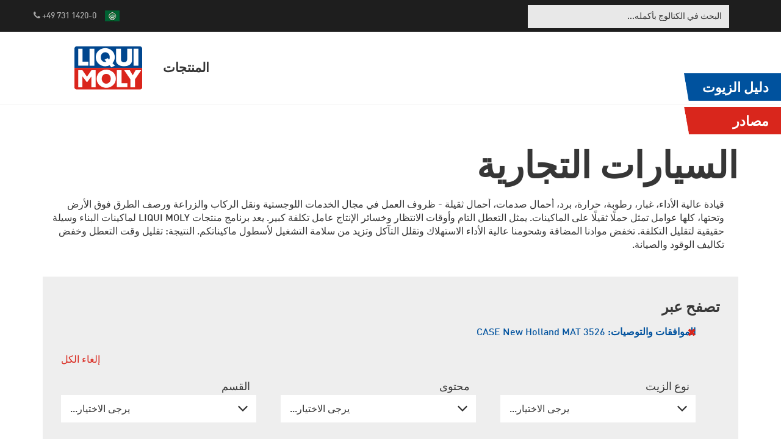

--- FILE ---
content_type: text/html; charset=UTF-8
request_url: https://ae.liqui-moly.com/commercial-vehicles.html?___store=limo_b2b_com_ae&all_approvals_recoms=1804&___from_store=limo_b2b_com_ae
body_size: 13402
content:
<!DOCTYPE html>
<html>
<head>
<meta http-equiv="Content-Type" content="text/html; charset=utf-8" />
<title>حيث تعود القوة بالنفع</title>
<meta name="description" content="قيادة عالية الأداء، غبار، رطوبة، حرارة، برد، أحمال صدمات، أحمال ثقيلة - ظروف العمل في مجال الخدمات اللوجستية ونقل الركاب والزراعة ورصف الطرق فوق الأرض وتحتها، كلها عوامل تمثل حملًا ثقيلًا على الماكينات. يمثل التعطل التام وأوقات الانتظار وخسائر الإنتاج عامل تكلفة كبير. يعد برنامج منتجات LIQUI MOLY لماكينات البناء وسيلة حقيقية لتقليل التكلفة. تخفض موادنا المضافة وشحومنا عالية الأداء الاستهلاك وتقلل التآكل وتزيد من سلامة التشغيل لأسطول ماكيناتكم. النتيجة: تقليل وقت التعطل وخفض تكاليف الوقود والصيانة." />
<meta name="keywords" content="قيادة عالية الأداء، غبار، رطوبة، حرارة، برد، أحمال صدمات، أحمال ثقيلة - ظروف العمل في مجال الخدمات اللوجستية ونقل الركاب والزراعة ورصف الطرق فوق الأرض وتحتها، كلها عوامل تمثل حملًا ثقيلًا على الماكينات. يمثل التعطل التام وأوقات الانتظار وخسائر الإنتاج عامل تكلفة كبير. يعد برنامج منتجات LIQUI MOLY لماكينات البناء وسيلة حقيقية لتقليل التكلفة. تخفض موادنا المضافة وشحومنا عالية الأداء الاستهلاك وتقلل التآكل وتزيد من سلامة التشغيل لأسطول ماكيناتكم. النتيجة: تقليل وقت التعطل وخفض تكاليف الوقود والصيانة." />
<meta name="robots" content="INDEX,FOLLOW" />
<link rel="icon" href="https://ae.liqui-moly.com/skin/frontend/limo/default/favicon.ico" type="image/x-icon" />
<link rel="shortcut icon" href="https://ae.liqui-moly.com/skin/frontend/limo/default/favicon.ico" type="image/x-icon" />
<!--[if lt IE 7]>
<script type="text/javascript">
//<![CDATA[
    var BLANK_URL = 'https://ae.liqui-moly.com/js/blank.html';
    var BLANK_IMG = 'https://ae.liqui-moly.com/js/spacer.gif';
//]]>
</script>
<![endif]-->
<link rel="stylesheet" type="text/css" href="https://ae.liqui-moly.com/media/css_secure/e9ab3b64c4a01d213579a97ad185db93.css" />
<link rel="stylesheet" type="text/css" href="https://ae.liqui-moly.com/media/css_secure/66d7150fe15da0cd847507b8c3421b56.css" media="all" />
<link rel="stylesheet" type="text/css" href="https://ae.liqui-moly.com/media/css_secure/5c48dc851cc764022beac12a76436b47.css" media="screen" />
<script type="text/javascript" src="https://ae.liqui-moly.com/media/js/86d7e9eb4588dd4cc8fbf77246b269b3.js"></script>
<link rel="stylesheet" href="https://openapi.liqui-moly.com/api/v1/public/css/elastic.css" />
<link rel="canonical" href="https://ae.liqui-moly.com/commercial-vehicles.html" />

<script type="text/javascript">
    //<![CDATA[
    Mage.Cookies.path = '/';
    Mage.Cookies.domain = '.ae.liqui-moly.com';
    Mage.Cookies.secure = true;
    //]]>
</script>

                            <meta name="viewport" content="width=device-width, initial-scale=1.0, maximum-scale=1.0" id="viewport" />
                        
<script type="text/javascript">
//<![CDATA[
optionalZipCountries = ["IE","PA","HK","MO"];
//]]>
</script>

<!-- Google Tag Manager (GTM) -->
<script>(function(w,d,s,l,i){w[l]=w[l]||[];w[l].push({'gtm.start':
        new Date().getTime(),event:'gtm.js'});var f=d.getElementsByTagName(s)[0],
        j=d.createElement(s),dl=l!='dataLayer'?'&l='+l:'';j.async=true;j.src=
        'https://www.googletagmanager.com/gtm.js?id='+i+dl;f.parentNode.insertBefore(j,f);
    })(window,document,'script','dataLayer','GTM-MD9LR4S');</script>
<!-- End Google Tag Manager (GTM) -->

                        
                            <script src="https://cdn.klarna.com/public/kitt/core/v1.0/js/klarna.min.js"></script>
                            <script src="https://cdn.klarna.com/public/kitt/toc/v1.1/js/klarna.terms.min.js"></script>
                        
                    <script type="text/javascript">//<![CDATA[
        var Translator = new Translate({"Please select an option.":"\u064a\u062c\u0628 \u0625\u062e\u062a\u064a\u0627\u0631 \u0627\u062d\u062f \u0627\u0644\u062e\u064a\u0627\u0631\u0627\u062a.","This is a required field.":"\u0647\u0630\u0627 \u0627\u0644\u062d\u0642\u0644 \u0645\u0637\u0644\u0648\u0628.","Please enter a valid number in this field.":"\u0627\u0644\u0631\u062c\u0627\u0621 \u0627\u062f\u062e\u0627\u0644 \u0639\u062f\u062f \u0641\u064a \u0647\u0630\u0627 \u0627\u0644\u0645\u062c\u0627\u0644.","The value is not within the specified range.":"\u0627\u0644\u0642\u064a\u0645\u0629 \u0644\u064a\u0633\u062a \u0636\u0645\u0646 \u0627\u0644\u0646\u0637\u0627\u0642 \u0627\u0644\u0645\u062d\u062f\u062f.","Please use letters only (a-z or A-Z) in this field.":"\u0627\u0644\u0631\u062c\u0627\u0621 \u0627\u0633\u062a\u062e\u062f\u0627\u0645 \u0627\u0644\u0623\u062d\u0631\u0641 \u0641\u0642\u0637 (\u0645\u0646 \u0627\u0644\u0627\u0644\u0641 \u0627\u0644\u0649 \u0627\u0644\u064a\u0627\u0621) \u0641\u064a \u0647\u0630\u0627 \u0627\u0644\u062d\u0642\u0644.","Please enter a valid phone number. For example (123) 456-7890 or 123-456-7890.":"\u0645\u0646 \u0641\u0636\u0644\u0643 \u0642\u0645 \u0628\u0625\u062f\u062e\u0627\u0644 \u0631\u0642\u0645 \u0647\u0627\u062a\u0641 \u0635\u062d\u064a\u062d. \u0643\u0645\u062b\u0627\u0644 (123) 456-7890 \u0623\u0648 123-456-7890.","Please enter a valid date.":"\u0627\u0644\u0631\u062c\u0627\u0621 \u0627\u062f\u062e\u0627\u0644 \u062a\u0627\u0631\u064a\u062e \u0635\u062d\u064a\u062d.","Please make sure your passwords match.":"\u0631\u062c\u0627\u0621 \u062a\u0627\u0643\u062f \u0645\u0646 \u0627\u0646 \u0627\u0644\u0631\u0642\u0645 \u0627\u0644\u0633\u0631\u064a \u064a\u062a\u0637\u0627\u0628\u0642.","Please enter a valid zip code.":"\u0627\u0644\u0631\u062c\u0627\u0621 \u0625\u062f\u062e\u0627\u0644 \u0627\u0644\u0631\u0645\u0632 \u0627\u0644\u0628\u0631\u064a\u062f\u064a.","Please use this date format: dd\/mm\/yyyy. For example 17\/03\/2006 for the 17th of March, 2006.":"\u0627\u0644\u0631\u062c\u0627\u0621 \u0627\u0633\u062a\u062e\u062f\u0627\u0645 \u0647\u0630\u0627 \u0627\u0644\u0634\u0643\u0644 \u062d\u062a\u0649 \u0627\u0644\u0622\u0646 : \u0627\u0644\u064a\u0648\u0645 \/ \u0627\u0644\u0634\u0647\u0631 \/ \u0627\u0644\u0633\u0646\u0629. \u0641\u0639\u0644\u0649 \u0633\u0628\u064a\u0644 \u0627\u0644\u0645\u062b\u0627\u0644 17\/03\/2006 \u0644\u0644\u0627\u0644\u0633\u0627\u0628\u0639 \u0639\u0634\u0631 \u0645\u0646 \u0627\u0630\u0627\u0631 \/ \u0645\u0627\u0631\u0633 \u060c 2006.","Please enter a valid $ amount. For example $100.00.":"\u0627\u0644\u0631\u062c\u0627\u0621 \u0627\u062f\u062e\u0627\u0644 $ \u0645\u0646 \u0627\u0644\u0645\u0628\u0644\u063a. \u0641\u0639\u0644\u0649 \u0633\u0628\u064a\u0644 \u0627\u0644\u0645\u062b\u0627\u0644 100\u060c00 $.","Please select one of the options.":"\u0631\u062c\u0627\u0621 \u0642\u0645 \u0628\u0627\u062e\u062a\u064a\u0627\u0631 \u0648\u062d\u062f\u0647 \u0645\u0646 \u0627\u0644\u062e\u064a\u0627\u0631\u0627\u062a.","Please select State\/Province.":"\u0627\u0644\u0631\u062c\u0627\u0621 \u0627\u062e\u062a\u064a\u0627\u0631 \u0627\u0644\u062f\u0648\u0644\u0629 \/ \u0627\u0644\u0623\u0642\u0644\u064a\u0645.","Please enter a number greater than 0 in this field.":"\u0641\u0636\u0644\u0627 \u0642\u0645 \u0628\u0627\u062f\u062e\u0627\u0644 \u0631\u0642\u0645 \u0627\u0643\u0628\u0631 \u0645\u0646 0 \u0641\u064a \u0627\u0644\u062d\u0642\u0644.","Please enter a number 0 or greater in this field.":"\u0627\u0644\u0631\u062c\u0627\u0621 \u0625\u062f\u062e\u0627\u0644 \u0631\u0642\u0645 0 \u0623\u0648 \u0623\u0643\u0628\u0631 \u0641\u064a \u0647\u0630\u0627 \u0627\u0644\u062d\u0642\u0644.","Please enter a valid credit card number.":"\u0627\u0644\u0631\u062c\u0627\u0621 \u0627\u062f\u062e\u0627\u0644 \u0631\u0642\u0645 \u0628\u0637\u0627\u0642\u0647 \u0627\u0644\u0627\u0626\u062a\u0645\u0627\u0646","Credit card number does not match credit card type.":"\u0631\u0642\u0645 \u0628\u0637\u0627\u0642\u0629 \u0627\u0644\u0627\u0626\u062a\u0645\u0627\u0646 \u0644\u0627 \u064a\u0637\u0627\u0628\u0642 \u0646\u0648\u0639 \u0628\u0637\u0627\u0642\u0629 \u0627\u0644\u0627\u0626\u062a\u0645\u0627\u0646.","Card type does not match credit card number.":"\u0644\u0627 \u064a\u0637\u0627\u0628\u0642 \u0646\u0648\u0639 \u0627\u0644\u0628\u0637\u0627\u0642\u0629 \u0631\u0642\u0645 \u0628\u0637\u0627\u0642\u0629 \u0627\u0644\u0627\u0626\u062a\u0645\u0627\u0646.","Incorrect credit card expiration date.":"\u062a\u0627\u0631\u064a\u062e \u0627\u0646\u062a\u0647\u0627\u0621 \u0635\u0644\u0627\u062d\u064a\u0629 \u0628\u0637\u0627\u0642\u0629 \u0627\u0644\u0627\u0626\u062a\u0645\u0627\u0646 \u063a\u064a\u0631 \u0635\u062d\u064a\u062d.","Please enter a valid credit card verification number.":"\u0627\u0644\u0631\u062c\u0627\u0621 \u0625\u062f\u062e\u0627\u0644 \u0631\u0642\u0645 \u0628\u0637\u0627\u0642\u0629 \u0627\u0626\u062a\u0645\u0627\u0646 \u0635\u0627\u0644\u062d \u0644\u0644\u062a\u062d\u0642\u0642.","Please enter issue number or start date for switch\/solo card type.":"\u0627\u0644\u0631\u062c\u0627\u0621 \u0625\u062f\u062e\u0627\u0644 \u0631\u0642\u0645 \u0627\u0644\u0625\u0635\u062f\u0627\u0631 \u0623\u0648 \u062a\u0627\u0631\u064a\u062e \u0627\u0644\u0628\u062f\u0621 \u0644\u0646\u0648\u0639 \u0628\u0637\u0627\u0642\u0629 switch\/solo.","Please enter a valid month (1-12).":"\u0627\u0644\u0631\u062c\u0627\u0621 \u0625\u062f\u062e\u0627\u0644 \u0634\u0647\u0631 \u0635\u0627\u0644\u062d (1-12).","Complete":"\u062a\u0643\u0645\u0644\u0629","Add Products":"\u0625\u0636\u0627\u0641\u0629 \u0645\u0646\u062a\u062c\u0627\u062a","Insert Widget...":"\u0625\u062f\u0631\u0627\u062c \u0631\u0645\u0632...","Add to Cart":"\u0623\u0636\u0641 \u0644\u0633\u0644\u0629 \u0627\u0644\u062a\u0633\u0648\u0642","In Stock":"\u0645\u062a\u0648\u0641\u0631 \u0641\u064a \u0627\u0644\u0645\u062e\u0632\u0646","Out of Stock":"\u063a\u064a\u0631 \u0645\u062a\u0648\u0641\u0631 \u0628\u0627\u0644\u0645\u062e\u0632\u0646","Yes":"\u0646\u0639\u0645","No":"\u0644\u0627"});
        //]]></script><style type="text/css">
.checkout-agreements .agree a {
    color: white;
}

.mySlides img {
   height: 500px !important;
}

.page-title.category-title h1 {
    word-wrap: break-word;
}

.jsElasic .search-autocomplete {
    position: relative;
}

#globalPageSearchResult {
    direction: ltr;
}

.filter-item .input-text {
    height: 44px !important;
}

.orlen_b2b.b2b-inventory-inventory-index .tile input.jsPackageUnit {
    width: 100% !important;
}
@media screen {
body.catalogsearch-result-index #header-wrapper #page-wallpaper,
#header-wrapper #page-wallpaper:not(.slider) {
   background-image: URL("https://shop.liqui-moly.de/media/wysiwyg/hintergruende/LMB2C_neutral.png");
}
body.ui-mygarage-index-index #header-wrapper #page-wallpaper:not(.slider) {
 background-image: URL("https://shop.liqui-moly.de/media/wysiwyg/hintergruende/Komprimiert/Garage.png");
}
}
#payment-method .sp-methods dd {
 border-bottom: 0;
 padding-bottom: 0;
}
body {
   background-color: rgb(67,67,67);
}
</style>
<script type="text/javascript">
jQuery(document).ready(function() {
  jQuery('*:contains("###EMPTY_IN_PIM###")').each(function(){
     if(jQuery(this).children().length < 1) {
          jQuery(this).wrap('<span class="hidden"></span>');
     }
  });

var documentsLanguage = jQuery('.documentsLanguage');

        documentsLanguage.change(function () {
            documentAssets(documentsLanguage);
        });

        /*jQuery(document).on('reInit', function () {

            documentsLanguage = jQuery('.documentsLanguage');
            documentsLanguage.selectBox('refresh');

            documentsLanguage.click(function() {
                documentAssets(documentsLanguage);
            });
        });*/

        var documentAssets = function(documentsLanguage) {

            var lang,
                container,
                table;

            lang = jQuery(documentsLanguage).find(':selected').data('lang');
            container = jQuery('.product-documents-container .std');
            table = jQuery('.documents-table');

            jQuery(table).find('tr').each(function(){
                jQuery(this).find('td').show();
                if( jQuery(this).data('lang') !== lang && lang !== "XX" ){
                    jQuery(this).find('td').hide();

                }
                jQuery(container).each(function() {
                    if (jQuery(this).find('option:selected').length === 0) {
                        jQuery(this).find('h5').hide();
                    } else {
                        jQuery(this).find('h5').show();
                    }
                });
            });
        };
});
</script></head>
<body class="limo_b2b_com limo_b2b_com_ae  catalog-category-view categorypath-commercial-vehicles category-commercial-vehicles " >

    
    <!-- Google Tag Manager (GTM) (noscript) -->
    <noscript><iframe src="https://www.googletagmanager.com/ns.html?id=GTM-MD9LR4S" height="0" width="0" style="display:none;visibility:hidden"></iframe></noscript>
    <!-- End Google Tag Manager (GTM) (noscript) -->
    <script type="text/javascript">
        //<![CDATA[
        if (typeof(Varien.searchForm) !== 'undefined') {

            var isMobile = {
                iOS: function () {
                    return navigator.userAgent.match(/iPhone|iPod/i);
                }
            }
            // IOS fix
            if (isMobile.iOs || document.documentElement.clientWidth < 770) {
                Autocompleter.Base.prototype.hide = function () {
                    return;
                };
                document.observe('touchstart', function (evt) {
                    var target = evt.element();
                    if (typeof target.up('#header-search') === "undefined") {
                        Effect.Fade($("search_autocomplete"), {duration: 0.5});
                    }
                });
            }

            Varien.searchForm.prototype._selectAutocompleteItem = function (element) {
                var link = element.down();
                if (link && link.tagName == 'A') {
                    setLocation(link.href);
                } else {
                    if (element.title) {
                        this.field.value = element.title;
                    }
                    this.form.submit();
                }
            };
            Varien.searchForm.prototype.initAutocomplete = function (url, destinationElement) {
                new Ajax.Autocompleter(
                    this.field,
                    destinationElement,
                    url,
                    {
                        paramName: this.field.name,
                        method: 'get',
                        minChars: 1,
                        frequency: .1,
                        updateElement: this._selectAutocompleteItem.bind(this),
                        onShow: function (element, update) {
                            if (!update.style.position || update.style.position == 'absolute') {
                                update.style.position = 'absolute';
                                Position.clone(element, update, {
                                    setHeight: false,
                                    offsetTop: element.offsetHeight
                                });
                            }
                            Effect.Appear(update, {duration: 0});
                        }
                    }
                );
            };
            Autocompleter.Base.prototype.markPrevious = function () {
                if (this.index > 0) {
                    this.index--;
                } else {
                    this.index = this.entryCount - 1;
                }
                var entry = this.getEntry(this.index);
                if (entry.select('a').length === 0) {
                    this.markPrevious(); // Ignore items that don't have link
                }
            };
            Autocompleter.Base.prototype.markNext = function () {
                if (this.index < this.entryCount - 1) {
                    this.index++;
                } else {
                    this.index = 0;
                }
                var entry = this.getEntry(this.index);
                if (entry.select('a').length === 0) {
                    this.markNext(); // Ignore items that don't have link
                } else {
                    entry.scrollIntoView(false);
                }
            };
        }
        //]]>
    </script>
    
<script type="text/javascript">
    var $ = $ || {};
    $.fn = $.fn || {};

    if( ! $.SelectBox ) {
        document.write( '<script type="text/javascript" src="https://ae.liqui-moly.com/skin/frontend/limo/default/js/externalLibs/jquery.selectBox.js"><\/script>' );
    }
</script>

<div class="fullwidth" id="header-wrapper">
            <div id="page-slider"></div>

    <header id="header" class="page-header" role="banner">
        <div class="header-background">
            <div class="container">
                <div class="store-header">

                                                                    <div class="store-telephone language-chooser col-lg-8 col-md-9 col-sm-12 col-xs-12">
                                                            

            <div class="form-language">
            <a class="phone" href="tel:+49 731 1420-0"><i class="fa fa-phone"></i><span>+49 731 1420-0</span></a>
                                                                            <a alt="..." href="https://ae.liqui-moly.com/commercial-vehicles.html?___store=limo_b2b_com_ae&amp;all_approvals_recoms=1804&amp;___from_store=limo_b2b_com_ae" class="ae selected language"><span class="flag">&nbsp;</span></a>
                    </div>
                                </div>
                    
                    
                                                                            <div class="store-account store-search col-lg-4 col-md-3 hidden-sm hidden-xs">
                                                    <div id="access-links" class="quick-access toggle-group">
                                <div class="header-links col-lg-6 col-md-6 col-sm-12 col-xs-12">
                                                                        <div class="copyright">
    <span>&copy;  2021-<script>var mdate = new Date(); document.write(mdate.getFullYear());</script> LIQUI MOLY GmbH</span>
</div>                                    <div class="clear"></div>
                                </div>
                                                                    <div class="header-search col-lg-12 col-md-12 col-sm-12 col-xs-12">
                                                                        <form id="mmsElastic" class="jsElasic navbar-form navbar-left" method="get">
            <div class="search_mini_form form-group">
                <input type="text"
                       class="mmsElastic-input form-control"
                       placeholder="البحث في الكتالوج بأكمله..."
                >
            <div id="globalPageSearchResult" class="search-result"></div>
        </div>
    </form>

    <script type="text/javascript" src="https://openapi.liqui-moly.com/api/v1/public/js/elastic.js"></script>

    <script type="text/javascript">
        jQuery('.jsElasic').elastic({
            _baseUrl: "https://openapi.liqui-moly.com/api/v1/search",
            _typo3Index: "typo3_limo_com_def",
            _magentoIndex: "limo_b2b_com_ae",
            _countryCode: "ARE",
            _languageCode: "AE",
        });
    </script>
                                </div>
                            </div>
                            <div class="clear"></div>
                        </div>
                                        <div class="clear"></div>
                </div>
            </div>
        </div>
        <div class="container nav-header">
                            <div class="col-lg-2 col-md-2 col-sm-12 col-xs-12">
                                            <a href="https://ae.liqui-moly.com/" title="Liqui Moly " class="logo"><img src="https://ae.liqui-moly.com/skin/frontend/limo/default/images/logo.svg" alt="Liqui Moly " /></a>
                                    </div>
                        <div class="header-menu col-lg-10 col-md-10 col-sm-12 col-xs-12">
                    <div class="menu-product hidden-sm hidden-xs">
        <nav class="navbar navbar-default navbar-main" role="navigation">
            <div class="navbar-header">
                <a class="navbar-brand" href="#" data-toggle="collapse" data-target=".navbar-main-collapse">
                    فئات                </a>
                <button type="button" class="navbar-toggle" data-toggle="collapse" data-target=".navbar-main-collapse">
                    <span class="sr-only">Toggle Navigation</span>
                    <span class="icon-bar"></span>
                    <span class="icon-bar"></span>
                    <span class="icon-bar"></span>
                </button>
            </div>

            <!-- Magento Katalog -->
            
            <div class="dropdown">
                <a class="dropdown-toggle menu-nav-item click-hover" id="dropdown-nav" data-toggle="dropdown" aria-haspopup="true" aria-expanded="true">
                    <span>المنتجات</span>
                </a>
                <ul class="nav navbar-nav dropdown-menu" aria-labelledby="dropdown-nav">
                    <div class="submenu-box">
                        <li  class="level0 nav-1 first infoToggle parent parent parent" data-targets="menu-large-menu-hover-box" data-target="menu-large-menuHoverBox1"><a href="https://ae.liqui-moly.com/additives.html"  class="menu-large-" >إضافات</a></li><li  class="level0 nav-2 infoToggle parent parent parent" data-targets="menu-large-menu-hover-box" data-target="menu-large-menuHoverBox2"><a href="https://ae.liqui-moly.com/oils.html"  class="menu-large-" >مواد التشحيم</a></li><li  class="level0 nav-3 infoToggle parent parent parent" data-targets="menu-large-menu-hover-box" data-target="menu-large-menuHoverBox3"><a href="https://ae.liqui-moly.com/greases.html"  class="menu-large-" >مواد التشحيم</a></li><li  class="level0 nav-4 infoToggle parent parent parent" data-targets="menu-large-menu-hover-box" data-target="menu-large-menuHoverBox4"><a href="https://ae.liqui-moly.com/pastes.html"  class="menu-large-" >المعاجين</a></li><li  class="level0 nav-5 infoToggle parent parent parent" data-targets="menu-large-menu-hover-box" data-target="menu-large-menuHoverBox5"><a href="https://ae.liqui-moly.com/vehicle-care.html"  class="menu-large-" >العناية بالسيارة</a></li><li  class="level0 nav-6 infoToggle parent parent parent" data-targets="menu-large-menu-hover-box" data-target="menu-large-menuHoverBox6"><a href="https://ae.liqui-moly.com/repair-aids-service-products.html"  class="menu-large-" >وسائل المساعدة في الإصلاح منتجات الخدمة</a></li><li  class="level0 nav-7 infoToggle parent parent parent" data-targets="menu-large-menu-hover-box" data-target="menu-large-menuHoverBox7"><a href="https://ae.liqui-moly.com/workshop-pro-line.html"  class="menu-large-" >ورشة عمل البرولاين</a></li><li  class="level0 nav-8 infoToggle parent parent parent" data-targets="menu-large-menu-hover-box" data-target="menu-large-menuHoverBox8"><a href="https://ae.liqui-moly.com/adhesives-sealants.html"  class="menu-large-" >اللاصقات وموانع التسرب</a></li><li  class="level0 nav-9 active infoToggle parent parent parent" data-targets="menu-large-menu-hover-box" data-target="menu-large-menuHoverBox9"><a href="https://ae.liqui-moly.com/commercial-vehicles.html"  class="menu-large-" >السيارات التجارية</a></li><li  class="level0 nav-10 infoToggle" data-targets="menu-large-menu-hover-box" data-target="menu-large-menuHoverBox10"><a href="https://ae.liqui-moly.com/camper-caravan-camping.html"  class="menu-large-" >عربة سكن متنقلة/قافلة/تخييم</a></li><li  class="level0 nav-11 infoToggle parent parent parent" data-targets="menu-large-menu-hover-box" data-target="menu-large-menuHoverBox11"><a href="https://ae.liqui-moly.com/2-wheel-quad-kart-bike.html"  class="menu-large-" >مركبة ذات إطارين/مركبة رباعية/مركبة سباق صغيرة/دراجة</a></li><li  class="level0 nav-12 infoToggle parent parent parent" data-targets="menu-large-menu-hover-box" data-target="menu-large-menuHoverBox12"><a href="https://ae.liqui-moly.com/marine-46.html"  class="menu-large-" >المحركات البحرية</a></li><li  class="level0 nav-13 infoToggle parent parent parent" data-targets="menu-large-menu-hover-box" data-target="menu-large-menuHoverBox13"><a href="https://ae.liqui-moly.com/garden-equipment.html"  class="menu-large-" >منتجات خاصة لمعدات الحدائق</a></li><li  class="level0 nav-14 infoToggle parent parent parent" data-targets="menu-large-menu-hover-box" data-target="menu-large-menuHoverBox14"><a href="https://ae.liqui-moly.com/first-and-second-placements.html"  class="menu-large-" >مواضع أولية وثانوية</a></li><li  class="level0 nav-15 infoToggle parent parent parent" data-targets="menu-large-menu-hover-box" data-target="menu-large-menuHoverBox15"><a href="https://ae.liqui-moly.com/sales-promotion.html"  class="menu-large-" >مواد إعلانية</a></li><li  class="level0 nav-16 infoToggle" data-targets="menu-large-menu-hover-box" data-target="menu-large-menuHoverBox16"><a href="https://ae.liqui-moly.com/new-products.html"  class="menu-large-" >منتجات جديدة</a></li><div class="hover menu-large-menu-hover-box menu-hover-box" id="menu-large-menuHoverBox1"><div class="cat-image"><img class="cat-image-icon" src="https://ae.liqui-moly.com/media/catalog/category/Piktogramm_additive.png"/></div><h2>إضافات</h2><p class="cat-text">فيتامينات لجميع السيارات</p></div><div class=" menu-large-menu-hover-box menu-hover-box" id="menu-large-menuHoverBox2"><div class="cat-image"><img class="cat-image-icon" src="https://ae.liqui-moly.com/media/catalog/category/Piktogramm_motoroele_2.png"/></div><h2>مواد التشحيم</h2><p class="cat-text">جودة فائقة صنعت في ألمانيا</p></div><div class=" menu-large-menu-hover-box menu-hover-box" id="menu-large-menuHoverBox3"><div class="cat-image"><img class="cat-image-icon" src="https://ae.liqui-moly.com/media/catalog/category/Piktogramm_fette_2.png"/></div><h2>مواد التشحيم</h2><p class="cat-text">تقليل الاحتكاك، وزيادة الجدوى الاقتصادية</p></div><div class=" menu-large-menu-hover-box menu-hover-box" id="menu-large-menuHoverBox4"><div class="cat-image"><img class="cat-image-icon" src="https://ae.liqui-moly.com/media/catalog/category/Piktogramm_pasten_1.png"/></div><h2>المعاجين</h2><p class="cat-text">للتجميع والفك اللآمن</p></div><div class=" menu-large-menu-hover-box menu-hover-box" id="menu-large-menuHoverBox5"><div class="cat-image"><img class="cat-image-icon" src="https://ae.liqui-moly.com/media/catalog/category/Piktogramm_reinigen_1.png"/></div><h2>العناية بالسيارة</h2><p class="cat-text">حالة متميزة من الخارج والداخل</p></div><div class=" menu-large-menu-hover-box menu-hover-box" id="menu-large-menuHoverBox6"><div class="cat-image"><img class="cat-image-icon" src="https://ae.liqui-moly.com/media/catalog/category/Piktogramm_reperatur_1.png"/></div><h2>وسائل المساعدة في الإصلاح منتجات الخدمة</h2><p class="cat-text">الإسعافات الأولية في الجودة من الدرجة الأولى</p></div><div class=" menu-large-menu-hover-box menu-hover-box" id="menu-large-menuHoverBox7"><div class="cat-image"><img class="cat-image-icon" src="https://ae.liqui-moly.com/media/catalog/category/Piktogramm_linie_1.png"/></div><h2>ورشة عمل البرولاين</h2><p class="cat-text">كفاءة، فاعلية، نجاح</p></div><div class=" menu-large-menu-hover-box menu-hover-box" id="menu-large-menuHoverBox8"><div class="cat-image"><img class="cat-image-icon" src="https://ae.liqui-moly.com/media/catalog/category/Piktogramm_kleben_1.png"/></div><h2>اللاصقات وموانع التسرب</h2><p class="cat-text">مساعدات صغيرة بفائدة كبيرة</p></div><div class=" menu-large-menu-hover-box menu-hover-box" id="menu-large-menuHoverBox9"><div class="cat-image"><img class="cat-image-icon" src="https://ae.liqui-moly.com/media/catalog/category/Piktogramm_nutzfahrzeuge_1.png"/></div><h2>السيارات التجارية</h2><p class="cat-text">حيث تعود القوة بالنفع</p></div><div class=" menu-large-menu-hover-box menu-hover-box" id="menu-large-menuHoverBox10"><div class="cat-image"><img class="cat-image-icon" src=""/></div><h2>عربة سكن متنقلة/قافلة/تخييم</h2><p class="cat-text"></p></div><div class=" menu-large-menu-hover-box menu-hover-box" id="menu-large-menuHoverBox11"><div class="cat-image"><img class="cat-image-icon" src="https://ae.liqui-moly.com/media/catalog/category/Piktogramm_motorrad.png"/></div><h2>مركبة ذات إطارين/مركبة رباعية/مركبة سباق صغيرة/دراجة</h2><p class="cat-text">دراجة نارية</p></div><div class=" menu-large-menu-hover-box menu-hover-box" id="menu-large-menuHoverBox12"><div class="cat-image"><img class="cat-image-icon" src="https://ae.liqui-moly.com/media/catalog/category/Piktogramm_boot_1.png"/></div><h2>المحركات البحرية</h2><p class="cat-text">قارب</p></div><div class=" menu-large-menu-hover-box menu-hover-box" id="menu-large-menuHoverBox13"><div class="cat-image"><img class="cat-image-icon" src="https://ae.liqui-moly.com/media/catalog/category/Piktogramm_garten.png"/></div><h2>منتجات خاصة لمعدات الحدائق</h2><p class="cat-text">منتجات حديقة</p></div><div class=" menu-large-menu-hover-box menu-hover-box" id="menu-large-menuHoverBox14"><div class="cat-image"><img class="cat-image-icon" src=""/></div><h2>مواضع أولية وثانوية</h2><p class="cat-text"></p></div><div class=" menu-large-menu-hover-box menu-hover-box" id="menu-large-menuHoverBox15"><div class="cat-image"><img class="cat-image-icon" src="https://ae.liqui-moly.com/media/catalog/category/Piktogramm_verkauf_1.png"/></div><h2>مواد إعلانية</h2><p class="cat-text">ماركة صاحبة حضور وجاذبية</p></div><div class=" menu-large-menu-hover-box menu-hover-box" id="menu-large-menuHoverBox16"><div class="cat-image"><img class="cat-image-icon" src="https://ae.liqui-moly.com/media/catalog/category/Piktogramm_neunew_1.png"/></div><h2>منتجات جديدة</h2><p class="cat-text">نقدم لكم ...</p></div>                    </div>
                </ul>
            </div>

             <!-- Add B2B_Agency Menu here -->
                        
            <!-- Add CMS Menu here -->
                        
            <!-- Add MyGarage Menu here -->
            
            <!-- Add IM_Dam Menu here -->
            
            <!-- Add MyGarage Menu here -->
                    </nav>
    </div>

    <div class="toggle-group hidden-md hidden-lg">
        <div class="main-header-nav-small">
            <div class="menu menu-sm-xs">
                <!-- Smaller menu for small screensizes -->
                <nav class="navbar-default navbar-main" role="navigation">
                    <div class="navbar-main">
                        <ul class="main-menu-list">
                                                            <li class="col-md-3 col-sm-3 col-xs-3 first"><a class="toggleElement close-other" data-toggle="collapse" href="#category-menu-sm-xs"><i class="fa fa-navicon fa-lg"></i><span class="label">القائمة</span></a></li>
                                <li class="col-md-3 col-sm-3 col-xs-3"><a class="toggleElement close-other" data-toggle="collapse" href="#search-menu-sm-xs"><i class="fa fa-search fa-lg"></i><span class="label hidden-xs">بحث</span></a></li>
                                                                                                                        <div class="clear"></div>
                        </ul>
                    </div>
                </nav>
            </div>
        </div>
        <div class="main-header-nav-small-content">
            <ul id="category-menu-sm-xs" class="nav menu collapse">
                <li  class="level0 nav-1 first infoToggle parent parent parent" data-targets="menu-small-menu-hover-box" data-target="menu-small-menuHoverBox1"><a href="https://ae.liqui-moly.com/additives.html"  class="menu-small-" >إضافات</a></li><li  class="level0 nav-2 infoToggle parent parent parent" data-targets="menu-small-menu-hover-box" data-target="menu-small-menuHoverBox2"><a href="https://ae.liqui-moly.com/oils.html"  class="menu-small-" >مواد التشحيم</a></li><li  class="level0 nav-3 infoToggle parent parent parent" data-targets="menu-small-menu-hover-box" data-target="menu-small-menuHoverBox3"><a href="https://ae.liqui-moly.com/greases.html"  class="menu-small-" >مواد التشحيم</a></li><li  class="level0 nav-4 infoToggle parent parent parent" data-targets="menu-small-menu-hover-box" data-target="menu-small-menuHoverBox4"><a href="https://ae.liqui-moly.com/pastes.html"  class="menu-small-" >المعاجين</a></li><li  class="level0 nav-5 infoToggle parent parent parent" data-targets="menu-small-menu-hover-box" data-target="menu-small-menuHoverBox5"><a href="https://ae.liqui-moly.com/vehicle-care.html"  class="menu-small-" >العناية بالسيارة</a></li><li  class="level0 nav-6 infoToggle parent parent parent" data-targets="menu-small-menu-hover-box" data-target="menu-small-menuHoverBox6"><a href="https://ae.liqui-moly.com/repair-aids-service-products.html"  class="menu-small-" >وسائل المساعدة في الإصلاح منتجات الخدمة</a></li><li  class="level0 nav-7 infoToggle parent parent parent" data-targets="menu-small-menu-hover-box" data-target="menu-small-menuHoverBox7"><a href="https://ae.liqui-moly.com/workshop-pro-line.html"  class="menu-small-" >ورشة عمل البرولاين</a></li><li  class="level0 nav-8 infoToggle parent parent parent" data-targets="menu-small-menu-hover-box" data-target="menu-small-menuHoverBox8"><a href="https://ae.liqui-moly.com/adhesives-sealants.html"  class="menu-small-" >اللاصقات وموانع التسرب</a></li><li  class="level0 nav-9 active infoToggle parent parent parent" data-targets="menu-small-menu-hover-box" data-target="menu-small-menuHoverBox9"><a href="https://ae.liqui-moly.com/commercial-vehicles.html"  class="menu-small-" >السيارات التجارية</a></li><li  class="level0 nav-10 infoToggle" data-targets="menu-small-menu-hover-box" data-target="menu-small-menuHoverBox10"><a href="https://ae.liqui-moly.com/camper-caravan-camping.html"  class="menu-small-" >عربة سكن متنقلة/قافلة/تخييم</a></li><li  class="level0 nav-11 infoToggle parent parent parent" data-targets="menu-small-menu-hover-box" data-target="menu-small-menuHoverBox11"><a href="https://ae.liqui-moly.com/2-wheel-quad-kart-bike.html"  class="menu-small-" >مركبة ذات إطارين/مركبة رباعية/مركبة سباق صغيرة/دراجة</a></li><li  class="level0 nav-12 infoToggle parent parent parent" data-targets="menu-small-menu-hover-box" data-target="menu-small-menuHoverBox12"><a href="https://ae.liqui-moly.com/marine-46.html"  class="menu-small-" >المحركات البحرية</a></li><li  class="level0 nav-13 infoToggle parent parent parent" data-targets="menu-small-menu-hover-box" data-target="menu-small-menuHoverBox13"><a href="https://ae.liqui-moly.com/garden-equipment.html"  class="menu-small-" >منتجات خاصة لمعدات الحدائق</a></li><li  class="level0 nav-14 infoToggle parent parent parent" data-targets="menu-small-menu-hover-box" data-target="menu-small-menuHoverBox14"><a href="https://ae.liqui-moly.com/first-and-second-placements.html"  class="menu-small-" >مواضع أولية وثانوية</a></li><li  class="level0 nav-15 infoToggle parent parent parent" data-targets="menu-small-menu-hover-box" data-target="menu-small-menuHoverBox15"><a href="https://ae.liqui-moly.com/sales-promotion.html"  class="menu-small-" >مواد إعلانية</a></li><li  class="level0 nav-16 infoToggle" data-targets="menu-small-menu-hover-box" data-target="menu-small-menuHoverBox16"><a href="https://ae.liqui-moly.com/new-products.html"  class="menu-small-" >منتجات جديدة</a></li><div class="hover menu-small-menu-hover-box menu-hover-box" id="menu-small-menuHoverBox1"><div class="cat-image"><img class="cat-image-icon" src="https://ae.liqui-moly.com/media/catalog/category/Piktogramm_additive.png"/></div><h2>إضافات</h2><p class="cat-text">فيتامينات لجميع السيارات</p></div><div class=" menu-small-menu-hover-box menu-hover-box" id="menu-small-menuHoverBox2"><div class="cat-image"><img class="cat-image-icon" src="https://ae.liqui-moly.com/media/catalog/category/Piktogramm_motoroele_2.png"/></div><h2>مواد التشحيم</h2><p class="cat-text">جودة فائقة صنعت في ألمانيا</p></div><div class=" menu-small-menu-hover-box menu-hover-box" id="menu-small-menuHoverBox3"><div class="cat-image"><img class="cat-image-icon" src="https://ae.liqui-moly.com/media/catalog/category/Piktogramm_fette_2.png"/></div><h2>مواد التشحيم</h2><p class="cat-text">تقليل الاحتكاك، وزيادة الجدوى الاقتصادية</p></div><div class=" menu-small-menu-hover-box menu-hover-box" id="menu-small-menuHoverBox4"><div class="cat-image"><img class="cat-image-icon" src="https://ae.liqui-moly.com/media/catalog/category/Piktogramm_pasten_1.png"/></div><h2>المعاجين</h2><p class="cat-text">للتجميع والفك اللآمن</p></div><div class=" menu-small-menu-hover-box menu-hover-box" id="menu-small-menuHoverBox5"><div class="cat-image"><img class="cat-image-icon" src="https://ae.liqui-moly.com/media/catalog/category/Piktogramm_reinigen_1.png"/></div><h2>العناية بالسيارة</h2><p class="cat-text">حالة متميزة من الخارج والداخل</p></div><div class=" menu-small-menu-hover-box menu-hover-box" id="menu-small-menuHoverBox6"><div class="cat-image"><img class="cat-image-icon" src="https://ae.liqui-moly.com/media/catalog/category/Piktogramm_reperatur_1.png"/></div><h2>وسائل المساعدة في الإصلاح منتجات الخدمة</h2><p class="cat-text">الإسعافات الأولية في الجودة من الدرجة الأولى</p></div><div class=" menu-small-menu-hover-box menu-hover-box" id="menu-small-menuHoverBox7"><div class="cat-image"><img class="cat-image-icon" src="https://ae.liqui-moly.com/media/catalog/category/Piktogramm_linie_1.png"/></div><h2>ورشة عمل البرولاين</h2><p class="cat-text">كفاءة، فاعلية، نجاح</p></div><div class=" menu-small-menu-hover-box menu-hover-box" id="menu-small-menuHoverBox8"><div class="cat-image"><img class="cat-image-icon" src="https://ae.liqui-moly.com/media/catalog/category/Piktogramm_kleben_1.png"/></div><h2>اللاصقات وموانع التسرب</h2><p class="cat-text">مساعدات صغيرة بفائدة كبيرة</p></div><div class=" menu-small-menu-hover-box menu-hover-box" id="menu-small-menuHoverBox9"><div class="cat-image"><img class="cat-image-icon" src="https://ae.liqui-moly.com/media/catalog/category/Piktogramm_nutzfahrzeuge_1.png"/></div><h2>السيارات التجارية</h2><p class="cat-text">حيث تعود القوة بالنفع</p></div><div class=" menu-small-menu-hover-box menu-hover-box" id="menu-small-menuHoverBox10"><div class="cat-image"><img class="cat-image-icon" src=""/></div><h2>عربة سكن متنقلة/قافلة/تخييم</h2><p class="cat-text"></p></div><div class=" menu-small-menu-hover-box menu-hover-box" id="menu-small-menuHoverBox11"><div class="cat-image"><img class="cat-image-icon" src="https://ae.liqui-moly.com/media/catalog/category/Piktogramm_motorrad.png"/></div><h2>مركبة ذات إطارين/مركبة رباعية/مركبة سباق صغيرة/دراجة</h2><p class="cat-text">دراجة نارية</p></div><div class=" menu-small-menu-hover-box menu-hover-box" id="menu-small-menuHoverBox12"><div class="cat-image"><img class="cat-image-icon" src="https://ae.liqui-moly.com/media/catalog/category/Piktogramm_boot_1.png"/></div><h2>المحركات البحرية</h2><p class="cat-text">قارب</p></div><div class=" menu-small-menu-hover-box menu-hover-box" id="menu-small-menuHoverBox13"><div class="cat-image"><img class="cat-image-icon" src="https://ae.liqui-moly.com/media/catalog/category/Piktogramm_garten.png"/></div><h2>منتجات خاصة لمعدات الحدائق</h2><p class="cat-text">منتجات حديقة</p></div><div class=" menu-small-menu-hover-box menu-hover-box" id="menu-small-menuHoverBox14"><div class="cat-image"><img class="cat-image-icon" src=""/></div><h2>مواضع أولية وثانوية</h2><p class="cat-text"></p></div><div class=" menu-small-menu-hover-box menu-hover-box" id="menu-small-menuHoverBox15"><div class="cat-image"><img class="cat-image-icon" src="https://ae.liqui-moly.com/media/catalog/category/Piktogramm_verkauf_1.png"/></div><h2>مواد إعلانية</h2><p class="cat-text">ماركة صاحبة حضور وجاذبية</p></div><div class=" menu-small-menu-hover-box menu-hover-box" id="menu-small-menuHoverBox16"><div class="cat-image"><img class="cat-image-icon" src="https://ae.liqui-moly.com/media/catalog/category/Piktogramm_neunew_1.png"/></div><h2>منتجات جديدة</h2><p class="cat-text">نقدم لكم ...</p></div>            </ul>
            <div id="search-menu-sm-xs" class="nav search collapse">
                <div class="main-header-search">
                        <form id="mmsElastic" class="jsElasic navbar-form navbar-left" method="get">
            <div class="search_mini_form form-group">
                <input type="text"
                       class="mmsElastic-input form-control"
                       placeholder="البحث في الكتالوج بأكمله..."
                >
            <div id="globalPageSearchResult" class="search-result"></div>
        </div>
    </form>

    <script type="text/javascript" src="https://openapi.liqui-moly.com/api/v1/public/js/elastic.js"></script>

    <script type="text/javascript">
        jQuery('.jsElasic').elastic({
            _baseUrl: "https://openapi.liqui-moly.com/api/v1/search",
            _typo3Index: "typo3_limo_com_def",
            _magentoIndex: "limo_b2b_com_ae",
            _countryCode: "ARE",
            _languageCode: "AE",
        });
    </script>
                </div>
            </div>
            <div id="myaccount-menu-sm-xs" class="nav myaccount collapse">
                <div class="copyright">
    <span>&copy;  2021-<script>var mdate = new Date(); document.write(mdate.getFullYear());</script> LIQUI MOLY GmbH</span>
</div>            </div>
                    </div>
    </div>

    <script type="text/javascript">
        //<![CDATA[
        jQuery('form.search_mini_form').each(function() {
            jQuery(this).removeAttr('id').uniqueId();
            var searchId = jQuery(this).attr('id');
            //console.log(searchId);
            var searchInput = jQuery(this).find('input#search').first();
            if(searchInput) {
                var searchInputId = 'search_' + searchId;
                //console.log('use: ' + searchInputId);
                jQuery(searchInput).removeAttr('id');
                jQuery(searchInput).attr('id', searchInputId);
            }
        });
        //]]>
    </script>

                                </div>
        </div>

        
        <div class="header-special-links">
                            <a href="https://www.liqui-moly.com/en/service/oil-guide.html" id="oil-consultant">دليل الزيوت</a>
                        <a href="https://www.liqui-moly.com/en/your-direct-path-to-us/where-to-buy-our-products.html" id="storelocator">مصادر</a>
        </div>

    </header>
</div>
    <div class="container">
            <noscript>
        <div class="global-site-notice noscript">
            <div class="notice-inner">
                <p>
                    <strong>JavaScript seems to be disabled in your browser.</strong><br />
                    You must have JavaScript enabled in your browser to utilize the functionality of this website.                </p>
            </div>
        </div>
    </noscript>
                
        <div class="layout layout-1-col">
            <div role="main">
                <div class="page-title category-title">
        <h1>السيارات التجارية</h1>
</div>


    
    <div class="category-description std">
        قيادة عالية الأداء، غبار، رطوبة، حرارة، برد، أحمال صدمات، أحمال ثقيلة - ظروف العمل في مجال الخدمات اللوجستية ونقل الركاب والزراعة ورصف الطرق فوق الأرض وتحتها، كلها عوامل تمثل حملًا ثقيلًا على الماكينات. يمثل التعطل التام وأوقات الانتظار وخسائر الإنتاج عامل تكلفة كبير. يعد برنامج منتجات LIQUI MOLY لماكينات البناء وسيلة حقيقية لتقليل التكلفة. تخفض موادنا المضافة وشحومنا عالية الأداء الاستهلاك وتقلل التآكل وتزيد من سلامة التشغيل لأسطول ماكيناتكم. النتيجة: تقليل وقت التعطل وخفض تكاليف الوقود والصيانة.    </div>
    
    
<div class="category-products">
                
<div class="block block-layered-nav filters">
    <h2>
        <strong><span>تصفح عبر</span></strong>
    </h2>
    <div class="block-content toggle-content">
        <div class="currently">
    <p class="block-subtitle">Currently Shopping by:</p>
    <ol>
                    <li>
                            <a  class="btn-remove" href="https://ae.liqui-moly.com/commercial-vehicles.html?___from_store=limo_b2b_com_ae&amp;___store=limo_b2b_com_ae" title="حذف هذا العنصر">حذف هذا العنصر</a>
                        <span class="label">الموافقات والتوصيات:</span> <span class="value">CASE New Holland MAT 3526</span>
        </li>
                </ol>
</div>
                    <div class="actions"><a href="https://ae.liqui-moly.com/commercial-vehicles.html?___from_store=limo_b2b_com_ae&amp;___store=limo_b2b_com_ae">إلغاء الكل</a></div>
                            <ol id="narrow-by-list" class="clearfix">
                                                                                                <li class="filter-item col-lg-4 col-md-6 col-sm-12 col-xs-12">

                            <span class="filter-title">القسم</span>

                                                            <div class="jsFilter">
                                    <select name="filter">
                                        <option selected="selected">يرجى الاختيار...</option>

                                                                                                                                    <option data-link="https://ae.liqui-moly.com/commercial-vehicles.html?___from_store=limo_b2b_com_ae&amp;___store=limo_b2b_com_ae&amp;all_approvals_recoms=1804&amp;cat=453">
                                                    زيوت محرك                                                                                                            (1)
                                                                                                    </option>
                                                                                                                        </select>
                                </div>
                                                    </li>
                                                                                                                                                                                                                                    <li class="filter-item col-lg-4 col-md-6 col-sm-12 col-xs-12">

                            <span class="filter-title">محتوى</span>

                                                            <div class="jsFilter">
                                    <select name="filter">
                                        <option selected="selected">يرجى الاختيار...</option>

                                                                                                                                                                                                                                                                                                                                                                                                                                                                                                                                                                                                                                                                                                                                                                                                                                                                                                                                                                                                                                                                                                                                                                                                                                                                                                                                                                                                                                                                                                                                                                                                                                                                                                                                                                                                                                                                                                                                                                                                                                                                                                                                                                                                                                                                                                                                                                                                                                                                                                                                                                                                                                                                                                                                                                                                                                                                                                                                                                                                                                                                                                                                                                                                                                                                                                                                                                                                                                                                                                                                                                                                                                                                                                                                                                                                                                                                                                                                                                                                                                                                                                                                                                                                                                                                                                                                                                                                                                                                                                                                                                                                                                                                                                                                                                                                                                                                                                                                                                                                                                                                                                                                                                                                                                                                                                                                                                                                                                                                                                                                                                                                                                                                                                                                                                                                                                                                                                                                                                                                                                                                                                                                                                                                                                                                                                                                                                                                                                                                                                                                                                                                                                                                                                                                                                                                                                                                                                                                                                                                                                                                                                                                                                                                                                                                                                                                                                                                                                                                                                                                                                                                                                                                                                                                                                                                                                                                                                                                                                                                                                                                                                                                                                                                                                                                                                                                                                                                                                                                                                                                                                                                                                                                                                                                                                                                                                                                                                                                                                                                                                                                                                                                                                                                                                                                                                                                                                                                                                                                                                                                                                                                                                                                                                                                                                                                                                                                                                                                                                                                                                                                                                                                                                                                                                                                                                                                                                                                                                                                                                                                                                                                                                                                                                                                                                                                                                                                                                                                                                                                                                                                                                                                                                                                                                                                                                                                                                                                                                                                                                                                                                                                                                                                                                                                                                                                                                                                                                                                                                                                                                                                                                                                                                                                                                                                                                                                                                                                                                                                                                                                                                                                                                                                                                                                                                                                                                                                                                                                                                                                                                                                                                                                                                                                                                                                                                                                                                                                                                                                                                                                                                                                                                                                                                                                                                                                                                                                                                                                                                                                                                                                                                                                                                                                                                                                                                                                                                                                                                                                                                                                                                                                                                                            <option data-link="https://ae.liqui-moly.com/commercial-vehicles.html?___from_store=limo_b2b_com_ae&amp;___store=limo_b2b_com_ae&amp;all_approvals_recoms=1804&amp;content=25">
                                                    1 l                                                                                                            (1)
                                                                                                    </option>
                                                                                                                                                                                                                                                                                                                                                                                                                                                                                                                                                                                                                                                                                                                                                                                            <option data-link="https://ae.liqui-moly.com/commercial-vehicles.html?___from_store=limo_b2b_com_ae&amp;___store=limo_b2b_com_ae&amp;all_approvals_recoms=1804&amp;content=1205">
                                                    20 l                                                                                                            (1)
                                                                                                    </option>
                                                                                                                                                                                                                                                                                                                                                                                                                                                                                                                                                                                                                                                                                                                                                                                                                                                                                                                                                                                                                                                                                                                                                                                                                                                                                                                                                                                                        <option data-link="https://ae.liqui-moly.com/commercial-vehicles.html?___from_store=limo_b2b_com_ae&amp;___store=limo_b2b_com_ae&amp;all_approvals_recoms=1804&amp;content=1208">
                                                    205 l                                                                                                            (1)
                                                                                                    </option>
                                                                                                                                                                                                                                                                                                                                                                                                                                                                                                                                                                                                                                                                                                                                                                                                                                                                                                                                                                                                                                                                                                                                                                                                                                                                                                                                                </select>
                                </div>
                                                    </li>
                                                                                                                        <li class="filter-item col-lg-4 col-md-6 col-sm-12 col-xs-12">

                            <span class="filter-title">نوع الزيت</span>

                                                            <div class="jsFilter">
                                    <select name="filter">
                                        <option selected="selected">يرجى الاختيار...</option>

                                                                                                                                    <option data-link="https://ae.liqui-moly.com/commercial-vehicles.html?___from_store=limo_b2b_com_ae&amp;___store=limo_b2b_com_ae&amp;all_approvals_recoms=1804&amp;oil_type=28">
                                                    معدني                                                                                                            (1)
                                                                                                    </option>
                                                                                                                        </select>
                                </div>
                                                    </li>
                                                                                                                        </ol>
            <script type="text/javascript">decorateDataList('narrow-by-list')</script>
            </div>
</div>
    
        <div class="toolbar">
        <div class="pager hidden-sm hidden-xs">
            <div class="amount col-lg-3 hidden-xs hidden-sm hidden-md">
                                    <strong>1 عنصر (عناصر)</strong>
                            </div>

            
    
    

    
    
            <div class="col-lg-4 col-md-7 col-sm-12 col-xs-12">&nbsp;</div>
    
    

            <div class="sorter col-lg-5 col-md-5 hidden-sm hidden-xs">
                <div class="sort-by pull-right">
                    <label class="hidden-xs hidden-sm">رتب حسب</label>
                    <select onchange="setLocation(this.value)" class="form-control input-sm">
                                                    <option value="https://ae.liqui-moly.com/commercial-vehicles.html?___from_store=limo_b2b_com_ae&amp;___store=limo_b2b_com_ae&amp;all_approvals_recoms=1804&amp;dir=asc&amp;order=position" selected="selected">
                                موقع                            </option>
                                                    <option value="https://ae.liqui-moly.com/commercial-vehicles.html?___from_store=limo_b2b_com_ae&amp;___store=limo_b2b_com_ae&amp;all_approvals_recoms=1804&amp;dir=asc&amp;order=name">
                                اسم                            </option>
                                                    <option value="https://ae.liqui-moly.com/commercial-vehicles.html?___from_store=limo_b2b_com_ae&amp;___store=limo_b2b_com_ae&amp;all_approvals_recoms=1804&amp;dir=asc&amp;order=price">
                                السعر                            </option>
                                            </select>
                    <span class="hidden">
                                            <a href="https://ae.liqui-moly.com/commercial-vehicles.html?___from_store=limo_b2b_com_ae&amp;___store=limo_b2b_com_ae&amp;all_approvals_recoms=1804&amp;dir=desc&amp;order=position" title="تحديد الاتجاه التنازلي">
                            <i class="fa fa-arrow-up"></i>
                        </a>
                                        </span>
                </div>

                <div class="limiter pull-right">
                    <label class="hidden-xs hidden-sm">أعرض</label>
                    <select onchange="setLocation(this.value)" class="form-control input-sm">
                                                    <option value="https://ae.liqui-moly.com/commercial-vehicles.html?___from_store=limo_b2b_com_ae&amp;___store=limo_b2b_com_ae&amp;all_approvals_recoms=1804&amp;limit=12" selected="selected">
                                12                            </option>
                                                    <option value="https://ae.liqui-moly.com/commercial-vehicles.html?___from_store=limo_b2b_com_ae&amp;___store=limo_b2b_com_ae&amp;all_approvals_recoms=1804&amp;limit=24">
                                24                            </option>
                                                    <option value="https://ae.liqui-moly.com/commercial-vehicles.html?___from_store=limo_b2b_com_ae&amp;___store=limo_b2b_com_ae&amp;all_approvals_recoms=1804&amp;limit=36">
                                36                            </option>
                                            </select>
                </div>
            </div>
        </div>

                    <div class="sorter hidden">
                                    <p class="view-mode">
                                                                            <label>مشاهدة كا:</label>
                                                                                                <strong title="الشبكة" class="grid">الشبكة</strong>&nbsp;
                                                                                                                                <a href="https://ae.liqui-moly.com/commercial-vehicles.html?___from_store=limo_b2b_com_ae&amp;___store=limo_b2b_com_ae&amp;all_approvals_recoms=1804&amp;mode=list" title="قائمة" class="list">قائمة</a>&nbsp;
                                                                                                        </p>
                            </div>
            </div>
        <ul class="products-grid product-tiles">
                                <li class="tile col-lg-3 col-md-4 col-sm-6 col-xs-12 sku_P000362">
                    



    <form novalidate class="jsForm tile" action="https://ae.liqui-moly.com/checkout/cart/add/uenc/aHR0cHM6Ly9hZS5saXF1aS1tb2x5LmNvbS9jb21tZXJjaWFsLXZlaGljbGVzLmh0bWw_X19fc3RvcmU9bGltb19iMmJfY29tX2FlJmFtcDthbGxfYXBwcm92YWxzX3JlY29tcz0xODA0JmFtcDtfX19mcm9tX3N0b3JlPWxpbW9fYjJiX2NvbV9hZQ,,/product/7612/form_key/UwKgYYssqptqtCQa/" method="post" id="product_addtocart_form_7612">
        <div class="product-top product-type-configurable">
            <div class="product-image product-image-loader">
                <div class="sk-cube-grid hidden">
                    <div class="sk-cube sk-cube1"></div>
                    <div class="sk-cube sk-cube2"></div>
                    <div class="sk-cube sk-cube3"></div>
                    <div class="sk-cube sk-cube4"></div>
                    <div class="sk-cube sk-cube5"></div>
                    <div class="sk-cube sk-cube6"></div>
                    <div class="sk-cube sk-cube7"></div>
                    <div class="sk-cube sk-cube8"></div>
                    <div class="sk-cube sk-cube9"></div>
                </div>

                <div class="spinner product-image-loader"></div>

                <a href="https://ae.liqui-moly.com/commercial-vehicles/traktoroel-stou-utto.html" title="Traktoröl STOU/UTTO" class="product-image">

                    <img class="lazyload" data-optimumx="2" onload="jQuery(this).parent().siblings('.product-image-loader').hide('drop');"
                         alt="Traktoröl STOU/UTTO"
                         src="https://ae.liqui-moly.com/skin/frontend/limo/default/images/product/loading.gif"
                         data-srcset="https://ae.liqui-moly.com/media/catalog/product/cache/19/small_image/410x/9df78eab33525d08d6e5fb8d27136e95/p/0/p000362.png 1x, https://ae.liqui-moly.com/media/catalog/product/cache/19/small_image/410x/9df78eab33525d08d6e5fb8d27136e95/p/0/p000362.png 1.5x, https://ae.liqui-moly.com/media/catalog/product/cache/19/small_image/220x/9df78eab33525d08d6e5fb8d27136e95/p/0/p000362.png 2x, https://ae.liqui-moly.com/media/catalog/product/cache/19/small_image/169x/9df78eab33525d08d6e5fb8d27136e95/p/0/p000362.png 500w, https://ae.liqui-moly.com/media/catalog/product/cache/19/small_image/290x/9df78eab33525d08d6e5fb8d27136e95/p/0/p000362.png 768w, https://ae.liqui-moly.com/media/catalog/product/cache/19/small_image/274x/9df78eab33525d08d6e5fb8d27136e95/p/0/p000362.png 1024w, https://ae.liqui-moly.com/media/catalog/product/cache/19/small_image/260x/9df78eab33525d08d6e5fb8d27136e95/p/0/p000362.png 1260w " />
                    <noscript>
                        <img src="https://ae.liqui-moly.com/media/catalog/product/cache/19/small_image/220x/9df78eab33525d08d6e5fb8d27136e95/p/0/p000362.png" alt="Traktoröl STOU/UTTO" />
                    </noscript>

                </a>

                
                <div class="product-badges">
                                                                            </div>
            </div>
            <div class="product-info">
                <h3 class="product-name">
                    <a class="hoverLink"
                       data-oil-type="mineralisch"
                       href="https://ae.liqui-moly.com/commercial-vehicles/traktoroel-stou-utto.html"
                       title="Traktoröl STOU/UTTO">Traktoröl STOU/UTTO</a>
                </h3>
                
                
                <div class="price-row">
                    
                                                                                                                                                                                </div>
            </div>
        </div>

        <div class="product-bottom  ">
            <div class="actions clearfix">
                <div class="action-row button-row">
                                            <button type="button" onclick="setLocation('https://ae.liqui-moly.com/commercial-vehicles/traktoroel-stou-utto.html')" title="منظر تفصيلي" class="btn btn-gray"><span>منظر تفصيلي</span></button>
                                    </div>
            </div>
        </div>
    </form>
                </li>
                        </ul>
    <div class="toolbar-bottom">
            <div class="toolbar">
        <div class="pager hidden-sm hidden-xs">
            <div class="amount col-lg-3 hidden-xs hidden-sm hidden-md">
                                    <strong>1 عنصر (عناصر)</strong>
                            </div>

            
    
    

    
    
            <div class="col-lg-4 col-md-7 col-sm-12 col-xs-12">&nbsp;</div>
    
    

            <div class="sorter col-lg-5 col-md-5 hidden-sm hidden-xs">
                <div class="sort-by pull-right">
                    <label class="hidden-xs hidden-sm">رتب حسب</label>
                    <select onchange="setLocation(this.value)" class="form-control input-sm">
                                                    <option value="https://ae.liqui-moly.com/commercial-vehicles.html?___from_store=limo_b2b_com_ae&amp;___store=limo_b2b_com_ae&amp;all_approvals_recoms=1804&amp;dir=asc&amp;order=position" selected="selected">
                                موقع                            </option>
                                                    <option value="https://ae.liqui-moly.com/commercial-vehicles.html?___from_store=limo_b2b_com_ae&amp;___store=limo_b2b_com_ae&amp;all_approvals_recoms=1804&amp;dir=asc&amp;order=name">
                                اسم                            </option>
                                                    <option value="https://ae.liqui-moly.com/commercial-vehicles.html?___from_store=limo_b2b_com_ae&amp;___store=limo_b2b_com_ae&amp;all_approvals_recoms=1804&amp;dir=asc&amp;order=price">
                                السعر                            </option>
                                            </select>
                    <span class="hidden">
                                            <a href="https://ae.liqui-moly.com/commercial-vehicles.html?___from_store=limo_b2b_com_ae&amp;___store=limo_b2b_com_ae&amp;all_approvals_recoms=1804&amp;dir=desc&amp;order=position" title="تحديد الاتجاه التنازلي">
                            <i class="fa fa-arrow-up"></i>
                        </a>
                                        </span>
                </div>

                <div class="limiter pull-right">
                    <label class="hidden-xs hidden-sm">أعرض</label>
                    <select onchange="setLocation(this.value)" class="form-control input-sm">
                                                    <option value="https://ae.liqui-moly.com/commercial-vehicles.html?___from_store=limo_b2b_com_ae&amp;___store=limo_b2b_com_ae&amp;all_approvals_recoms=1804&amp;limit=12" selected="selected">
                                12                            </option>
                                                    <option value="https://ae.liqui-moly.com/commercial-vehicles.html?___from_store=limo_b2b_com_ae&amp;___store=limo_b2b_com_ae&amp;all_approvals_recoms=1804&amp;limit=24">
                                24                            </option>
                                                    <option value="https://ae.liqui-moly.com/commercial-vehicles.html?___from_store=limo_b2b_com_ae&amp;___store=limo_b2b_com_ae&amp;all_approvals_recoms=1804&amp;limit=36">
                                36                            </option>
                                            </select>
                </div>
            </div>
        </div>

                    <div class="sorter hidden">
                                    <p class="view-mode">
                                                                            <label>مشاهدة كا:</label>
                                                                                                <strong title="الشبكة" class="grid">الشبكة</strong>&nbsp;
                                                                                                                                <a href="https://ae.liqui-moly.com/commercial-vehicles.html?___from_store=limo_b2b_com_ae&amp;___store=limo_b2b_com_ae&amp;all_approvals_recoms=1804&amp;mode=list" title="قائمة" class="list">قائمة</a>&nbsp;
                                                                                                        </p>
                            </div>
            </div>
    </div>
</div>
            </div>
        </div>

    </div>

        <div id="footer" class="fullwidth">
    <footer role="contentinfo">
        <div class="main-footer container">
            <div class="row">
                                    <div class="footer-subscribe col-lg-12 col-md-12 col-sm-12 col-xs-12">
                        <!-- content-spot: content_spot_footer_subscription_limo_b2b_com_ae-->
                        <!-- include newsletter subscribe here -->
                                            </div>
                    <div class="footer-social col-lg-6 col-md-6 col-sm-12 col-xs-12">
                        <div class="block-title"><span>الكتالوج الإلكتروني LIQUI MOLY</span></div>
<p class="block-description">كل شيء من مصدر واحد - كل شيء في كتالوج واحد استفد من تشكيلتنا الشاملة الفريدة من الزيوت والمواد المضافة ومواد العناية وغير ذلك المزيد. منتجات فائقة الجودة وعالية الفائدة. للمركبات والماكينات وورش العمل والتجارة والصناعة. من الداخل والخارج.</p>                    </div>
                    <div class="footer-social col-lg-6 col-md-6 col-sm-12 col-xs-12">
                        <div class="block-title"><span>Follow us</span>
<ul class="socialmedia-list">
<li class="socialmedia-link"><a class="facebook" href="https://www.facebook.com/liquimoly" title="Facebook" target="_blank"></a></li>
<li class="socialmedia-link"><a class="youtube" href="https://www.youtube.com/user/LIQUIMOLYwebTV" title="Youtube" target="_blank"></a></li>
<li class="socialmedia-link"><a class="instagram" href="https://www.instagram.com/liqui_moly_worldwide/" title="Instagram" target="_blank"></a></li>
</ul>
</div>                    </div>
                            </div>
        </div>
    </footer>
</div>
<div id="sub-footer" class="fullwidth">
    <footer role="link-footer">
        <div class="container">
            <ul>
<li><a href="https://www.liqui-moly.com/en/service/imprint.html">بيانات الناشر</a></li>
<li><a href="https://www.liqui-moly.com/en/contact/contact-form.html" title="Contact form
" target="_blank">نموذج الاتصال</a></li>
<li><a href="https://www.liqui-moly.com/en/service/data-privacy-policy.html" title="Datenschutz" target="_blank">حماية البيانات</a></li>
</ul>
<div class="copyright">&copy; حقوق الطبع والنسخ&nbsp; 2022 LIQUI MOLY GmbH</div>        </div>
    </footer>
</div>
    

<script type="text/javascript" id="jsPageContext">
    _pageContext = {};

    jQuery(document).ready(function(){
        _pageContext.formKey = 'UwKgYYssqptqtCQa';

        jQuery(document).trigger('enhancePageContext');
        jQuery(document).trigger('afterPageContextEnhanced');
    });
</script>
    <script type="text/javascript">

        //<![CDATA[
        // Bypass default autocomplete
        Ajax.Autocompleter.prototype.getUpdatedChoices = function() {
            return false;
        };

        jQuery('input.ass_search_input').removeClass('required-entry');

        // init some useful variables
        var priceFormat = {"pattern":"%s","precision":2,"requiredPrecision":2,"decimalSymbol":"\u066b","groupSymbol":"\u066c","groupLength":2,"integerRequired":1};
        var baseUrl = 'https://ae.liqui-moly.com/';
        var baseUrlMedia = 'https://ae.liqui-moly.com/media/catalog/product';
        var imgPlaceholder = 'https://ae.liqui-moly.com/media/catalog/product/cache/19/small_image/100x100/9df78eab33525d08d6e5fb8d27136e95/placeholder/default/small_image.jpg';
        var showPrice = 
        jQuery.getJSON('https://ae.liqui-moly.com/searchautocomplete/product/json/', function(data) {

            if(data) {
                //constructs the suggestion engine
                var engine = new Bloodhound({
                    name: 'products',
                    datumTokenizer: function(d) {
                        return Bloodhound.tokenizers.whitespace(d.name);
                    },
                    queryTokenizer: function(query) {
                        return Bloodhound.tokenizers.whitespace(query);
                    },

                    local: data,

                    limit: 5,
                    ttl: 86400000,
                });

                // kicks off the loading/processing of `local` and `prefetch`
                var promise = engine.initialize();

                jQuery('input.ass_search_input').typeahead({
                    hint: true,
                    highlight: true,
                    minLength: 3                }, {
                    name: 'products',
                    displayKey: 'name',
                    // `ttAdapter` wraps the suggestion engine in an adapter that
                    // is compatible with the typeahead jQuery plugin
                    source: engine.ttAdapter(),
                    templates: {
                        suggestion: function(product) {
                            var img = imgPlaceholder;
                            if (product.image && product.image != 'no_selection') {
                                img = baseUrlMedia + product.image;
                            }
                            priceHtml = '';
                            if(showPrice == 1){
                                priceHtml = '<div class="price-box">' + formatSuggestionPrice(product, priceFormat) + '</div>';
                            }
                            return '<a href="' + product.product_url + '">' +
                                '<div class="image">' +
                                    '<img src="' + img + '">' +
                                '</div>' +
                                '<div class="info">' +
                                    '<span class="name">' + product.name + '</span>' +
                                    '<div class="article-number">رقم السلعة ' + product.sku + '</div>' +
                                    priceHtml +
                                '</div>' +
                                '<div class="clearer"><!-- --></div>' +
                                '</a>';
                        }
                    }
                });
                jQuery('input.ass_search_input').bind('typeahead:selected', function(obj, product, name) {
                    window.location.href = product.product_url;
                });
            }

        });

        function formatSuggestionPrice(product, priceFormat) {
            var price = '';
            switch (product.type_id) {
                case 'grouped':
                case 'configurable':
                case 'bundle':
                    price = '<p class="minimal-price">' +
                        '<span class="price-label">Starting at:&nbsp;</span>' +
                        '<span class="price">' + formatCurrency(product.min_price, priceFormat, false) + '</span>' +
                        '</p>';
                    break;
                default:
                    price += '<span class="price">' +
                        formatCurrency(product.final_price, priceFormat, false) +
                        '</span>';
            }

            return price;
        }
        //]]>
    </script>



    <style>
.storelocator-index-index div[role="main"] {
display:none;
}
.layout.layout-1-col div[role="main"] {
min-height: 400px;
}
body.sales-order-view a {
color: #fff;
}
@media (min-width: 0px) and (max-width: 480px) { 
   .vrpayecommerce-response-renderform .wpwl-container {
      width: 100%;
      margin-top:20px;
    }
  
  }
</style>
</body>
</html>
